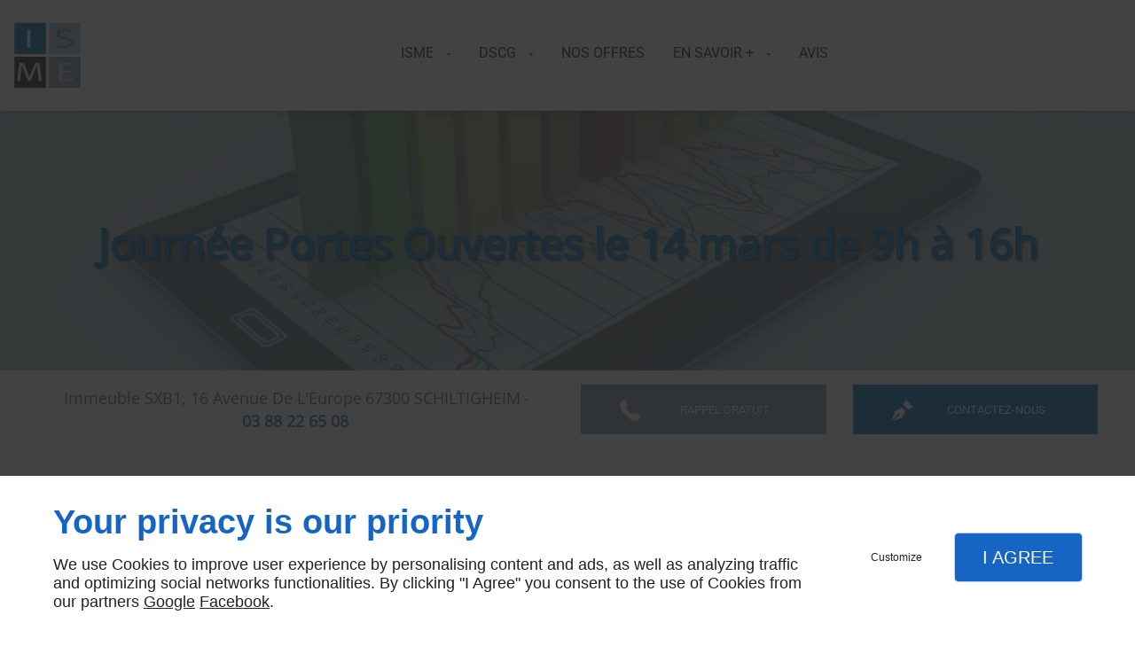

--- FILE ---
content_type: text/html; charset=utf-8
request_url: https://www.isme-formation.fr/formation-initiale.php
body_size: 9726
content:
<!DOCTYPE html>
<html class="no-js" lang="fr"><head><meta charset="utf-8" /><meta name="viewport" content="width=device-width, initial-scale=1.0" /><meta lang="" name="keywords" content="Master comptabilité et gestion Strasbourg,INSTITUT SUPÉRIEUR DE MANAGEMENT ET D'EXPERTISE Strasbourg,Formation Comptabilité et Gestion Strasbourg,Formation Comptabilité et Gestion Lorraine,Formation Comptabilité et Gestion Alsace,Diplôme Supérieur de Comptabilité et de Gestion Strasbourg,Diplôme Supérieur de Comptabilité et de Gestion Lorraine,Diplôme Supérieur de Comptabilité et de Gestion Alsace,DSCG en alternance Strasbourg,DSCG en alternance Lorraine" /><meta lang="" name="description" content="Institut Supérieur de Management et D'expertise, Diplôme Supérieur de Comptabilité et de Gestion, Formation Comptabilité et Gestion, Master comptabilité et gestion, DSCG en alternance, Strasbourg, Alsace, Lorraine"  /><meta name="robots" content="index, follow" /><title>Institut Supérieur de Management et D'expertise, Strasbourg, Alsace, Lorraine - Institut Supérieur de Management et d'Expertise</title> <link href="/css/ambiance.min.css?v=1681742929" rel="stylesheet" type="text/css" /><link href="/css/styles.PAGE_AWZD3CS8EN.min.css?v=1686504287" rel="stylesheet" type="text/css" /><!--[if lt IE 9]><script src="/AMBIANCE_ZJBQCK9KEL_kitchendesign/js/vendor/html5shiv.min.js"></script><![endif]--></head><body itemscope itemtype="http://schema.org/Corporation" id="PAGE_AWZD3CS8EN">
<div class="stickyfooter">
<!-- Mobile Tab-bar
=================================== -->
<nav id="tab-mobile" class="tab-bar hide-for-large-up fixed"><div class="left-small">
<a class="menu-icon" href="#menu-mobile">
<span></span>
</a>
</div>
<div class="right-small">
<a class="menu-icon tiny text-center" href="#menu-mobile-infos">
<svg width="512" height="512" viewBox="0 0 512 512" xmlns="http://www.w3.org/2000/svg" xmlns:xlink="http://www.w3.org/1999/xlink" fill="#000000" class="icon-bubbles1"><path class="color1" d="M426.667 201.102c0-95.326-95.514-172.602-213.333-172.602C95.513 28.5 0 105.776 0 201.102c0 54.165 30.85 102.498 79.097 134.14 0.586 3.887 0.903 7.86 0.903 11.906 0 29.001-22.999 54.378-51.556 68.309v11.169c52.886-1.202 105.804-9.384 151.629-55.016 10.838 1.374 21.944 2.094 33.26 2.094C331.153 373.703 426.667 296.427 426.667 201.102z" /><path class="color2" d="M442.667 415.377c0-3.468 0.274-6.873 0.782-10.204C485.263 378.049 512 336.623 512 290.194c0-40.014-19.862-76.312-52.115-102.942 0.359 4.591 0.56 9.207 0.56 13.85 0 28.803-6.934 56.67-20.607 82.826 -12.897 24.671-31.202 46.697-54.406 65.474 -46.033 37.241-106.737 57.836-171.038 58.062 31.203 19.231 70.287 30.676 112.718 30.676 9.806 0 19.43-0.617 28.825-1.794 39.714 39.112 81.785 46.125 127.619 47.155v-9.573C458.806 461.986 442.667 440.234 442.667 415.377z" /></svg></a>
</div>
</nav><div id="tab-mobile-spacer" class="hide-for-large-up"></div>
<!-- Header
=================================== -->
<input id="publicPath" value="" hidden /><header class="dzone-header"><div class="row full-width bandetop collapse">
<div class="large-24 columns large-flex-center">
<div class="row contain-to-grid small-flex small-flex-center show-for-medium-down logo-fixed">
<div class="columns large-2 small-24 small-text-center small-flex-middle small-flex-center">
<figure class="block-logo"><a href="/">
<img src="ressources/images/dd8dc7ae9e43.png" itemprop="logo" alt="INSTITUT SUPÉRIEUR DE MANAGEMENT ET D'EXPERTISE" />
</a>
</figure></div>
<div class="large-22 columns show-for-large-up small-flex-middle small-flex-center">
<nav class="top-bar top-nav block-nav large-flex-center" data-topbar="" data-options="custom_back_text: false"><div class="top-bar-section">
<ul>
<li class="has-dropdown">
<a href="/" target="_self">ISME</a>
<ul class="dropdown">
<li><a href="/#row_SECTION_W8RLTB1TIE" target="_self">Présentation</a></li>
<li><a href="/#row_SECTION_U3345JNOH9" target="_self"> Formation initiale</a></li>
<li><a href="/#row_SECTION_NVYDRGJ4CI" target="_self">Formation alternance</a></li>
</ul>
</li>
<li class="has-dropdown">
<a href="/dscg.php" target="_self">DSCG</a>
<ul class="dropdown">
<li><a href="http://www.isme-formation.com/dscg.php#row_SECTION_ZM28WVUZEP" target="_self">Le diplôme</a></li>
<li><a href="http://www.isme-formation.com/dscg.php#col_COLUMN_YL46B1HZ29" target="_self">RÉSULTATS DANS LA FILIÈRE</a></li>
<li><a href="http://www.isme-formation.com/dscg.php#col_COLUMN_JLYNOODKQF" target="_self">LES PRINCIPAUX DÉBOUCHÉS</a></li>
</ul>
</li>
<li><a href="/nos-offres.php" target="_self">Nos offres</a></li>
<li class="has-dropdown">
<a href="#" target="_self">En savoir +</a>
<ul class="dropdown">
<li><a href="/institut-superieur-management-dexpertise.php" target="_self">Institut Supérieur de Management et d’expertise</a></li>
<li><a href="/diplome-superieur-comptabilite-gestion.php" target="_self">Diplôme Supérieur de Comptabilité et de Gestion</a></li>
<li><a href="/formation-comptabilite-gestion.php" target="_self">Formation Comptabilité et Gestion</a></li>
<li><a href="/master-comptabilite-gestion.php" target="_self">Master comptabilité et gestion</a></li>
<li><a href="/dscg-alternance.php" target="_self">DSCG en alternance</a></li>
</ul>
</li>
<li><a href="/reviews.php" target="_self">Avis</a></li>
</ul>
</div>
</nav></div>
</div>
<div class="row contain-to-grid small-flex small-flex-center show-for-large-up ">
<div class="columns large-2 small-10 small-text-center small-flex-middle small-flex-center">
<figure class="block-logo"><a href="/">
<img src="ressources/images/dd8dc7ae9e43.png" itemprop="logo" alt="INSTITUT SUPÉRIEUR DE MANAGEMENT ET D'EXPERTISE" />
</a>
</figure></div>
<div class="large-22 columns show-for-large-up small-flex-middle small-flex-center">
<nav class="top-bar top-nav block-nav large-flex-center" data-topbar="" data-options="custom_back_text: false"><div class="top-bar-section">
<ul>
<li class="has-dropdown">
<a href="/" target="_self">ISME</a>
<ul class="dropdown">
<li><a href="/#row_SECTION_W8RLTB1TIE" target="_self">Présentation</a></li>
<li><a href="/#row_SECTION_U3345JNOH9" target="_self"> Formation initiale</a></li>
<li><a href="/#row_SECTION_NVYDRGJ4CI" target="_self">Formation alternance</a></li>
</ul>
</li>
<li class="has-dropdown">
<a href="/dscg.php" target="_self">DSCG</a>
<ul class="dropdown">
<li><a href="http://www.isme-formation.com/dscg.php#row_SECTION_ZM28WVUZEP" target="_self">Le diplôme</a></li>
<li><a href="http://www.isme-formation.com/dscg.php#col_COLUMN_YL46B1HZ29" target="_self">RÉSULTATS DANS LA FILIÈRE</a></li>
<li><a href="http://www.isme-formation.com/dscg.php#col_COLUMN_JLYNOODKQF" target="_self">LES PRINCIPAUX DÉBOUCHÉS</a></li>
</ul>
</li>
<li><a href="/nos-offres.php" target="_self">Nos offres</a></li>
<li class="has-dropdown">
<a href="#" target="_self">En savoir +</a>
<ul class="dropdown">
<li><a href="/institut-superieur-management-dexpertise.php" target="_self">Institut Supérieur de Management et d’expertise</a></li>
<li><a href="/diplome-superieur-comptabilite-gestion.php" target="_self">Diplôme Supérieur de Comptabilité et de Gestion</a></li>
<li><a href="/formation-comptabilite-gestion.php" target="_self">Formation Comptabilité et Gestion</a></li>
<li><a href="/master-comptabilite-gestion.php" target="_self">Master comptabilité et gestion</a></li>
<li><a href="/dscg-alternance.php" target="_self">DSCG en alternance</a></li>
</ul>
</li>
<li><a href="/reviews.php" target="_self">Avis</a></li>
</ul>
</div>
</nav></div>
</div>
</div>
</div>
<div class="row collapse full-width sliderWrap">
<div class="large-24 columns">
<div class="block-slider">
<div class="owl-carousel header">
<div class="item-wrapper">
	<div class="item-image">
		<div class="image owl-lazy" data-bg="/ressources/images/01eefe448063.jpg" data-src="/ressources/images/01eefe448063.jpg" data-title="" data-description="" data-url="" ></div>
	</div>
</div>
<div class="item-wrapper">
	<div class="item-image">
		<div class="image owl-lazy" data-bg="/ressources/images/f1a60799b93f.jpg" data-src="/ressources/images/f1a60799b93f.jpg" data-title="" data-description="" data-url="" ></div>
	</div>
</div>
<div class="item-wrapper">
	<div class="item-image">
		<div class="image owl-lazy" data-bg="/ressources/images/1f877320532d.jpg" data-src="/ressources/images/1f877320532d.jpg" data-title="" data-description="" data-url="" ></div>
	</div>
</div>
<div class="item-wrapper">
	<div class="item-image">
		<div class="image owl-lazy" data-bg="/ressources/images/52b7623b129c.jpg" data-src="/ressources/images/52b7623b129c.jpg" data-title="" data-description="" data-url="" ></div>
	</div>
</div>
<div class="item-wrapper">
	<div class="item-image">
		<div class="image owl-lazy" data-bg="/ressources/images/84763e548293.jpg" data-src="/ressources/images/84763e548293.jpg" data-title="" data-description="" data-url="" style='background-position: 48% 21%;'></div>
	</div>
</div>
</div>
</div>
</div>
</div>
<div class="row baselineWrap small-flex">
<div class="columns large-24 small-text-center small-flex-middle small-flex-center">
<p id="id-bandeau-texte-client">Journée Portes Ouvertes le 14 mars de 9h à 16h</p>
</div>
</div>
</header>
<!--  --><div class="row bg-content stickyfooter-content">
<div class="columns large-24 dzone-subheader">
<div class="row ">
<div class="columns large-23 borderbottom small-centered">
<div class="row large-flex ">
<div class="columns large-12 large-flex-center small-text-center large-flex-middle ">
<div class="block-contact">
<div itemscope="" itemtype="http://schema.org/PostalAddress" itemprop="address" class="contact-address">
<p itemprop="streetAddress">Immeuble Sxb1, 16 Avenue De L'Europe</p>
<p>
<span itemprop="postalCode">67300</span>
<span itemprop="addressLocality">SCHILTIGHEIM</span>
</p>
<p itemprop="addressCountry" class="hide">France</p> -
</div>
<p class="contact-telephone">
<a itemprop="telephone" class="tag-tel" href="tel:+33388226508">03 88 22 65 08</a></p>
</div>
</div>
<div class="columns large-6 medium-12 paddingTopBottom2 large-flex-middle ">
<div class="block-button button-stylebor full-width small text-center split">
<a href="wcb/wcb" class="button" data-reveal-id="smallModal" data-reveal-ajax="true">
<span class="ico">
<svg width="16" height="16" viewBox="0 0 512 512" xmlns="http://www.w3.org/2000/svg" xmlns:xlink="http://www.w3.org/1999/xlink" fill="#000000" class="icon-phone2"><path class="color1" d="M0.6 108.2c0.9-4.7 2.6-9.8 5.2-15.5 2.6-5.7 5.7-10 9.1-12.9L86.4 7.4c6.1-4.9 12-7.4 17.8-7.4 9.6 0 16.7 4.8 21.3 14.4l57.9 109.4c3.2 6.1 4.1 12.6 2.8 19.5 -1.3 6.9-4.2 12.6-8.8 17.3l-26.3 27.1c-2 1.8-3 4.1-3 7 0.6 9 4.4 19.5 11.5 31.3 7.1 11.8 14.9 22.8 23.3 33 10.1 12.5 21.2 25.1 33 37.6 16.5 16.9 31.2 29.7 43.9 38.3 12.8 8.6 23.3 15.2 31.7 19.9 10.1 5.5 18.8 8.9 26.1 10.1 2.9 0 5.2-0.9 7-2.7l31.3-32.2c5.2-6 12.6-9 22.2-9 6.1 0 10.9 0.9 14.4 2.6l0.9 0.9L498.3 386c2.9 2.3 5.6 5 8 8.1 2.5 3.1 4 6.3 4.6 9.8 0.3 1.5 0.4 3.1 0.4 4.8 0.3 5.8-2.2 11.3-7.4 16.6l-71.4 71.5c-3.8 3.5-8.3 6.6-13.7 9.4 -5.4 2.8-10.4 4.4-15 5 -0.6 0-1.7 0.1-3.5 0.4 -1.7 0.3-4.1 0.4-7 0.4 -6.7 0-17.7-1.2-33.1-3.5 -15.4-2.3-34.3-8.1-56.6-17.4 -22.4-9.3-47.5-23.1-75.3-41.4 -27.9-18.3-57.9-43.6-90.1-75.9 -37.4-37.5-65.8-72.4-85.1-104.7 -19.3-32.3-32.9-60-40.7-83.3 -7.8-23.3-11.8-41.7-11.8-55.4V108.2z" /></svg></span>
<span class="txt ">
<span>Rappel gratuit</span>
</span>
</a>
</div>
</div>
<div class="columns large-6 medium-12 paddingTopBottom2 large-flex-middle ">
<div class="block-button button-style2 full-width small text-center split ">
<a href="/contactez-nous.php" class="button">
<span class="ico">
<svg width="16" height="16" viewBox="0 0 512 512" xmlns="http://www.w3.org/2000/svg" xmlns:xlink="http://www.w3.org/1999/xlink" fill="#000000" class="icon-quote2"><path class="color1" d="M241.8,185.8l84.3,84.3l-90.9,167.2c0,0-112.8,29.1-183.5,74.6L34,494.2l84.6-84.6 c7.4-7.4,17.1-12.1,27.5-13.4c5.8-0.7,11.3-3.3,15.8-7.7c10.6-10.6,10.6-27.8,0-38.5c-10.6-10.6-27.8-10.6-38.5,0 c-4.4,4.4-7,10-7.7,15.8c-1.3,10.4-6,20.1-13.4,27.5l-84.6,84.6L0,460.2c46-71.5,74.6-183.5,74.6-183.5L241.8,185.8z M330.4,0.2 c-28.3,54.9-65.9,124.3-65.9,124.3l122.9,122.9c0,0,69.5-37.4,124.6-65.6L330.4,0.2z" /></svg></span>
<span class="txt">
<span>Contactez-nous</span>
</span>
</a>
</div>
</div>
</div>
</div>
</div>
</div>
</div>
<div class="row bg-content">
<!-- Content
=================================== -->
<main class="columns large-24 dzone-content czone"><div class="row sticky-position"><div class="large-24 columns"><div class="block-title blk-title"><h1>En formation initiale</h1></div></div></div><div id="row_SECTION_2FOY52LCPI" class="row">
<div id="col_COLUMN_F7IUT6V4VT" class="large-24 columns">
<div id="text_BLOCK_E2IWTZ85M1" class="block-text blk-text">
<p style="text-align: center;"><span style="font-size:20px">Elle s’adresse à des étudiants désireux de se préparer aux UE du DSCG totalement ou en partie, en 1 an ou 2 ans, pour compléter leur formation de base et obtenir le cas échéant un diplôme national de niveau master. </span></p>
</div>
</div>
</div><div id="row_SECTION_X35LHA4RP2" class="row">
<div id="col_COLUMN_TZLB6EOL8T" class="large-24 columns">
<div id="separator_BLOCK_GPF0I61KJ5" class="block-separator blk-separator">
<div class="my-content"></div>
</div>
</div>
</div><div id="row_SECTION_GAS48YSEG6" class="row">
<div id="col_COLUMN_5YVS0M6MSV" class="large-24 columns">
<div id="text_BLOCK_VSSU6QZRPL" class="block-text blk-text">
<h2 style="text-align: center;">Financement :</h2>
<p style="text-align: center;">Les frais de scolarité peuvent être échelonnés sur plusieurs mensualités (sans frais financier). <br />
<br />
Des banques peuvent proposer, sous certaines conditions, des prêts à taux préférentiels, remboursables en différé. <br />
<br />
Nous consulter pour les frais de scolarité. </p>
</div>
</div>
</div></main></div>
<div class="dzone-prefooter">
<div class="row bandescrollUp">
<div class="columns large-24">
<div class="scrollUp">
<span class="ico">
<svg width="16" height="16" viewBox="0 0 512 512" xmlns="http://www.w3.org/2000/svg" xmlns:xlink="http://www.w3.org/1999/xlink" fill="#000000" class="icon-arrowTop6"><path class="color1" d="M0.1,256.3c0-44.2,11.5-87.9,33.2-126.3C55.7,90.3,88.4,57.3,128,34.4C187.2,0.2,256.2-8.9,322.2,8.8 c66,17.7,121.2,60,155.4,119.2c22.5,38.9,34.3,83,34.3,127.7c0,44.2-11.5,87.9-33.2,126.3c-22.4,39.6-55.1,72.6-94.8,95.5 c-59.2,34.2-128.2,43.3-194.2,25.6c-66-17.7-121.2-60-155.4-119.2C11.9,345.1,0.1,300.9,0.1,256.3C0.1,256.3,0.1,256.3,0.1,256.3z M479.5,255.8c0-39-10.4-77.6-30-111.5c-29.8-51.7-78-88.7-135.7-104.1C256.2,24.7,196,32.7,144.3,62.5 c-68.9,39.8-111.8,114-111.8,193.7c0,39,10.4,77.6,30,111.5c29.8,51.7,78,88.7,135.7,104.1c57.6,15.4,117.9,7.5,169.5-22.3 C436.7,409.7,479.5,335.5,479.5,255.8z M164.5,289.1c0-4.3,1.7-8.4,4.7-11.5l75.3-75.3c6.3-6.3,16.6-6.3,23,0l75.3,75.3 c3.1,3.1,4.8,7.1,4.8,11.5c0,4.3-1.7,8.4-4.8,11.5c-3.1,3.1-7.1,4.8-11.5,4.8c-4.3,0-8.4-1.7-11.5-4.8L256,236.7l-63.8,63.9 c-6.3,6.3-16.6,6.3-22.9,0C166.2,297.5,164.5,293.4,164.5,289.1z" /></svg></span>
</div>
</div>
</div>
<div class="row medium-flex ">
<div class="columns large-18 medium-17 paddingTopBottom2 small-text-center medium-flex-middle ">
<div class="block-contact">
<p itemprop="name" class="contact-name">INSTITUT SUPÉRIEUR DE MANAGEMENT ET D'EXPERTISE</p> -
<div itemscope="" itemtype="http://schema.org/PostalAddress" itemprop="address" class="contact-address">
<p itemprop="streetAddress">Immeuble Sxb1, 16 Avenue De L'Europe</p> -
<p>
<span itemprop="postalCode">67300</span> -
<span itemprop="addressLocality">SCHILTIGHEIM</span> -
</p>
<p itemprop="addressCountry" class="hide">France</p>
</div>
<p class="contact-telephone">
<a itemprop="telephone" class="tag-tel" href="tel:+33388226508">03 88 22 65 08</a></p>
</div>
</div>
<div class="columns large-6 medium-7 paddingTopBottom2 small-text-center medium-flex-middle medium-flex-right ">
<nav class="block-socialbar tiny color-black style-rounded">
<ul>                        <li class="facebook">
<a itemprop="sameAs" rel="noopener" href="https://www.facebook.com/ISME-1619622041438679/" title="Facebook" target="_blank">
<svg xmlns="http://www.w3.org/2000/svg" xmlns:xlink="http://www.w3.org/1999/xlink" width="16" height="16" viewBox="0 0 512 512" fill="#000000" class="icon-facebook1"><path class="color1" d="M293.5 494h-89.2V256h-59.5v-82l59.5 0 -0.1-48.3c0-66.9 18.1-107.6 97-107.6h65.6v82h-41c-30.7 0-32.2 11.5-32.2 32.9l-0.1 41.1h73.8l-8.7 82 -65 0L293.5 494z" /></svg>                </a>
</li>
<li class="googlemybusiness">
<a itemprop="sameAs" rel="noopener" href="https://www.google.com/maps/place/Institut+Sup%C3%A9rieur+de+Management+et+d'Expertise/@48.5893304,7.7456603,17z/data=!3m1!4b1!4m5!3m4!1s0x0:0x183d6c57bf0ec4d0!8m2!3d48.5893304!4d7.747849?hl=fr&authuser=1" title="Mybusiness" target="_blank">
<svg xmlns="http://www.w3.org/2000/svg" xmlns:xlink="http://www.w3.org/1999/xlink" width="16" height="16" viewBox="0 0 512 512" fill="#000000" class="icon-mybusiness1"><path class="color1" d="M142.9 196.3c0.3 27.5 22.8 49.7 50.4 49.7 27.8 0 50.4-22.6 50.4-50.4V43.5h-83.3L142.9 196.3zM68.1 246.1c23.7 0 43.6-16.3 48.9-38.3l1.6-13.4 17.2-150.7H81.6c-12.7 0-24 9-26.7 21.6l-0.3 1.2L19 192.7c-1 3.7-1.3 7.6-0.7 11.2C22.3 228.3 43.2 246.1 68.1 246.1zM318.6 246.1c27.5 0 49.9-22.2 50.4-49.6l-17.4-153h-83.3v152.2C268.2 223.4 290.7 246.1 318.6 246.1zM443.8 246.1c25.5 0 47-19.1 50.1-44.4 0.3-2.6 0.1-5.3-0.6-7.7L457.1 65.4l-0.1-0.3c-2.7-12.5-14-21.6-26.7-21.6h-54.2l17.2 150.8C397.1 227.2 415.4 246.1 443.8 246.1zM443.8 270.5c-27.4 0-49.3-12.6-62.3-34.4 -13.3 20.7-36.5 34.4-62.9 34.4 -26.1 0-49.3-13.5-62.6-34 -13.4 20.4-36.4 34-62.6 34s-49.3-13.5-62.6-34c-13.4 20.4-36.4 34-62.7 34 -13.2 0-26.1-3.5-37.4-10.1v190.7c0 9.6 7.8 17.3 17.3 17.3h403.7c9.6 0 17.3-7.8 17.3-17.3v-185C461.1 269 452.6 270.5 443.8 270.5zM440.9 395c-3.2 11.4-9.6 22.2-18.3 30.3 -8.4 7.6-18.7 13-29.7 15.4 -12.2 2.8-25 2.8-37.1-0.3 -37-9.9-59.9-46.9-52.4-84.5 1.2-6.4 3.4-12.5 6.4-18.2 8.3-16.3 22.3-28.9 39.4-35.4 0.6-0.2 1.1-0.4 1.7-0.6 15.9-5.5 33.1-5.3 48.9 0.4 8.7 3.2 16.6 8.2 23.4 14.5 -2.2 2.5-4.7 4.8-7 7.2l-13.3 13.3c-4.5-4.2-9.8-7.4-15.6-9.2 -15.3-4.6-31.8-0.3-43 11.2 -4.7 4.8-8.3 10.7-10.5 17.1 -3.1 9.2-3.1 19 0 28.2h-0.1v0.1c0.2 0.7 0.4 1.3 0.7 1.9 3.2 8.2 8.7 15.2 15.9 20.3 4.8 3.5 10.4 5.8 16.2 7 5.7 1.1 11.6 1.1 17.3 0.1 5.7-0.9 11.2-3 16-6.3v0.2c7.6-5.1 12.7-13.1 14.5-22.1h-39.7c0-9.6 0-20 0-29.5h68.3c0.6 3.5 0.9 6.1 1.1 9.2C444.6 375.2 443.7 385.3 440.9 395z" /></svg>                </a>
</li>
</ul>
</nav></div>
</div>
</div>
<!-- Footer
=================================== -->
<footer class="dzone-footer"><div class="row small-flex ">
<div class="large-12 columns small-flex-middle large-flex-left small-flex-center ">
<div class="block-linkeo clearfix blk-linkeo"><span class="logo-linkeo blk-linkeo__logo" title="linkeo"><svg xmlns="http://www.w3.org/2000/svg" xmlns:xlink="http://www.w3.org/1999/xlink" width="51" height="20" viewBox="0 0 512 200" fill="#000000" class="icon-linkeo1"><path d="M456.4 144.4c23.5 11.9 45.8-5.6 52.8-27.8 7.4-23.5-1.5-55.6-25.2-65.4 -20.1-8.3-39.5 6.4-46.2 24.7 -0.4 0.8-0.6 1.6-0.9 2.5C431.8 100.6 433.2 132.6 456.4 144.4zM459.4 84.6c2.6-9.1 8.9-14.1 18.3-11 4.1 1.4 5.7 6.4 7 10 3.2 8.7 4 17.7 1.9 26.7 -2.5 10.5-11.8 18.2-22 11.9 -4.1-2.5-5.1-9.6-6.1-13.8C456.7 100.6 457.6 92.4 459.4 84.6z" /><path d="M407 140c12.8-7.9 1.1-28.1-11.8-20.2 -10.4 6.4-29.1 8.8-34.5-5.4 -0.3-0.8-0.6-1.8-0.9-2.7 14.2-1.7 28.3-3.6 42.5-5.8 5.5-0.8 7.9-6.5 8.6-11.2 1.7-12.9-2-26.4-10.7-36.1 -13.7-15.2-40.6-10.8-54 1.8 -16.6 15.7-13.8 51-3.7 69.4C354.7 152.5 387.9 151.8 407 140zM365.5 74.5c11.9-8.1 19.3 0.2 21.5 10.2 -9.6 1.4-19.2 2.7-28.8 3.8C359.1 82.6 361.3 77.4 365.5 74.5z" /><path d="M77.1 174.1c-16.7 1.9-35 3.2-52.2 1.3 -0.4-38.3-1.1-76.7-1.6-115 -0.2-15-23.5-15.1-23.3 0 0.6 41.7 1.4 83.4 1.7 125 0 4.8 3.5 10.3 8.6 11.2 21.7 4 45 3.1 66.8 0.7C91.9 195.8 92.1 172.5 77.1 174.1z" /><path d="M54.7 60.5c0.9 25.5 0.8 51 0.5 76.5 -0.2 15.1 23.1 15 23.3 0 0.3-25.5 0.4-51-0.5-76.5C77.5 45.5 54.2 45.4 54.7 60.5z" /><path d="M178.3 60.6c0.5 27.5 0.6 55 0.4 82.4 -16.9-28-35.3-55.4-47.3-85.7 -4.5-11.5-23.3-11-22.9 3.1 1.2 42.4 0.6 84.9 2.4 127.3 0.7 15 24 15.1 23.3 0 -1.1-25.5-1.3-50.9-1.6-76.4 15.8 27.2 33.5 53.5 46.9 81.9 5.2 11 21.5 5 21.8-5.9 1-42.3 1-84.5 0.3-126.8C201.4 45.6 178 45.5 178.3 60.6z" /><path d="M284.2 108.4c11.3-13.8 22.3-27.9 32.8-42.3 8.9-12.2-11.4-23.8-20.2-11.8 -13.8 18.9-28.6 37.3-43.8 55.2 -0.6-16.3-1.2-32.7-1.8-49 -0.5-15-23.9-15.1-23.3 0 1.6 42.3 3.4 84.8 3.5 127.1 0 15.1 23.4 15.1 23.3 0 0-14.5-0.3-29-0.7-43.5 4.7-5.5 9.5-11 14.2-16.5 12.1 21.6 23.7 43.6 35.2 65.6 7 13.3 27.1 1.5 20.2-11.8C310.7 156.9 297.9 132.4 284.2 108.4z" /><path d="M65.6 23.7c15.1 0 15.1-23.3 0-23.3C50.5 0.4 50.5 23.7 65.6 23.7z" /><path d="M497.4 169.7c-43.1 9.1-93.2 8.6-136.6 1 -14.7-2.6-21 19.9-6.2 22.5 47.7 8.4 101.5 9.1 149-0.9C518.3 189.1 512.1 166.6 497.4 169.7z" /></svg></span><nav class="linkeo-nav blk-linkeo__nav"><a href="https://www.linkeo-strasbourg.com/" target="_blank" rel="noopener">Agence web Linkeo Strasbourg</a></nav></div>
</div>
<div class="large-12 columns show-for-large-up small-flex-middle small-flex-right ">
<nav class="block-nav footer-nav text-right">
<ul>
<li><a href="/" target="_self">ISME</a></li>
<li><a href="/contactez-nous.php" target="_self">Contactez-nous</a></li>
<li><a href="/mentions-legales.php" target="_self">Mentions légales</a></li>
<li><a href="/plan-site.php" target="_self">Plan du site</a></li>
<li><a href="/dscg.php" target="_self">DSCG </a></li>
</ul>
</nav></div>
</div>
</footer>
</div>
<!-- Mobile Navigation
=================================== -->
<div class="dzone-mobilenav">
<nav id="menu-mobile" class="mm-menu">
<ul>
<li class="has-dropdown">
<a href="/" target="_self">ISME</a>
<ul class="dropdown">
<li><a href="/#row_SECTION_W8RLTB1TIE" target="_self">Présentation</a></li>
<li><a href="/#row_SECTION_U3345JNOH9" target="_self"> Formation initiale</a></li>
<li><a href="/#row_SECTION_NVYDRGJ4CI" target="_self">Formation alternance</a></li>
</ul>
</li>
<li class="has-dropdown">
<a href="/dscg.php" target="_self">DSCG</a>
<ul class="dropdown">
<li><a href="http://www.isme-formation.com/dscg.php#row_SECTION_ZM28WVUZEP" target="_self">Le diplôme</a></li>
<li><a href="http://www.isme-formation.com/dscg.php#col_COLUMN_YL46B1HZ29" target="_self">RÉSULTATS DANS LA FILIÈRE</a></li>
<li><a href="http://www.isme-formation.com/dscg.php#col_COLUMN_JLYNOODKQF" target="_self">LES PRINCIPAUX DÉBOUCHÉS</a></li>
</ul>
</li>
<li><a href="/nos-offres.php" target="_self">Nos offres</a></li>
<li class="has-dropdown">
<a href="#" target="_self">En savoir +</a>
<ul class="dropdown">
<li><a href="/institut-superieur-management-dexpertise.php" target="_self">Institut Supérieur de Management et d’expertise</a></li>
<li><a href="/diplome-superieur-comptabilite-gestion.php" target="_self">Diplôme Supérieur de Comptabilité et de Gestion</a></li>
<li><a href="/formation-comptabilite-gestion.php" target="_self">Formation Comptabilité et Gestion</a></li>
<li><a href="/master-comptabilite-gestion.php" target="_self">Master comptabilité et gestion</a></li>
<li><a href="/dscg-alternance.php" target="_self">DSCG en alternance</a></li>
</ul>
</li>
<li><a href="/reviews.php" target="_self">Avis</a></li>
<li><a href="/accueil.php" target="_self">Accueil</a></li>
<li><a href="/contactez-nous.php" target="_self">Contactez-nous</a></li>
<li><a href="/mentions-legales.php" target="_self">Mentions légales</a></li>
<li><a href="/plan-site.php" target="_self">Plan du site</a></li>
</ul>
</nav><nav id="menu-mobile-infos" class="mm-menu infos"><ul><li>
<a class="contact-telephone" itemprop="telephone" href="tel:+33388226508">
<span class="ico left">
<svg width="16" height="16" viewBox="0 0 512 512" xmlns="http://www.w3.org/2000/svg" xmlns:xlink="http://www.w3.org/1999/xlink" fill="#000000" class="icon-phone1"><path class="color1" d="M354.758 0H156.242C127.509 0 104 23.51 104 52.245v407.51C104 488.49 127.509 512 156.242 512h198.516C383.491 512 407 488.49 407 459.755V52.245C407 23.51 383.491 0 354.758 0zM255.5 491.102c-20.192 0-36.569-11.693-36.569-26.122s16.376-26.122 36.569-26.122c20.182 0 36.568 11.693 36.568 26.122C292.068 479.418 275.682 491.102 255.5 491.102zM365.207 412.734H145.793V67.918h219.414V412.734z" /></svg></span>
<span class="txt left">Tél. : 03 88 22 65 08</span>
</a>
</li>
<li>
<a href="/contactez-nous.php">
<span class="ico left">
<svg width="16" height="16" viewBox="0 0 512 512" xmlns="http://www.w3.org/2000/svg" xmlns:xlink="http://www.w3.org/1999/xlink" fill="#000000" class="icon-mail1"><path class="color1" d="M16.897 121.882c13.886 7.468 206.169 110.768 213.327 114.615 7.161 3.845 16.434 5.701 25.775 5.701 9.345 0 18.611-1.855 25.777-5.701 7.156-3.847 199.439-107.143 213.322-114.615C509 114.426 522.15 91 496.622 91H15.378C-10.13 91 2.997 114.426 16.897 121.882zM500.989 178.778c-15.777 8.235-209.555 109.581-219.212 114.615 -9.666 5.046-16.433 5.701-25.777 5.701 -9.341 0-16.111-0.655-25.775-5.701 -9.661-5.034-203.425-106.38-219.211-114.615C-0.097 172.995 0 179.782 0 185.026c0 5.248 0 208.692 0 208.692C0 405.643 15.883 421 28.211 421h455.578C496.116 421 512 405.643 512 393.719c0 0 0-203.444 0-208.692C512 179.782 512.111 172.995 500.989 178.778z" /></svg></span>
<span class="txt left">Contactez-nous</span>
</a>
</li>
<li>
<a href="wcb/wcb" data-reveal-id="smallModal" data-reveal-ajax="true">
<span class="ico left">
<svg width="16" height="16" viewBox="0 0 512 512" xmlns="http://www.w3.org/2000/svg" xmlns:xlink="http://www.w3.org/1999/xlink" fill="#000000" class="icon-headset1"><path class="color1" d="M215.8,281.2c0,14.5-11.8,26.3-26.3,26.3c-14.5,0-26.3-11.8-26.3-26.3c0-14.5,11.8-26.3,26.3-26.3 C204,254.9,215.8,266.6,215.8,281.2z M322.5,254.9c-14.5,0-26.3,11.8-26.3,26.3c0,14.5,11.8,26.3,26.3,26.3s26.3-11.8,26.3-26.3 C348.8,266.6,337,254.9,322.5,254.9z M512,266.5v50c0,25.1-20.3,45.4-45.4,45.4h-33C401,452.6,317.6,507.3,256,507.3 S111,452.6,78.4,361.9h-33C20.3,361.9,0,341.5,0,316.5v-50c0-17.3,9.6-32.3,23.8-40C24.3,155.6,45,100.2,85.3,61.9 c40.1-38,97.5-57.2,170.7-57.2s130.6,19.3,170.7,57.2c40.4,38.3,61.1,93.7,61.5,164.6C502.4,234.2,512,249.2,512,266.5z M415.9,281.3c0-11.7-0.6-22.7-1.5-33.3c-20.2-18.4-56.7-32.4-102.9-37.6c6.1,6.8,11.3,15.8,14.5,27.6 c-28.3-22.3-83.8-17-125.8-66.8c-2.4-2.8-4.5-5.4-6.3-7.9c0,0,0-0.1-0.1-0.1l0,0c-7.5-10.1-10-16.1-10.2-9.5 c-1.2,57.3-41.9,102-87,108.3c-0.3,6.3-0.5,12.7-0.5,19.3c0,24.2,4,46.3,10.7,66.2C132.2,378.1,174,386.7,211,389 c6.9-10.9,22.3-18.6,40.3-18.6c24.4,0,44.1,14,44.1,31.3s-19.7,31.3-44.1,31.3c-18.7,0-34.7-8.3-41.1-20 c-25.9-1.5-54.3-5.9-79.7-17.9c35.7,52.6,91,80.4,125.5,80.4C310.3,475.5,415.9,407,415.9,281.3z M460.8,221.1 C458,97.3,387.3,31.9,256,31.9S54,97.3,51.2,221.1h17.5c6.4-41.7,19.9-76,40.4-102.4c32.7-42,82.1-63.4,147-63.4 s114.3,21.3,147,63.4c20.5,26.4,34,60.7,40.4,102.4L460.8,221.1L460.8,221.1z" /></svg></span>
<span class="txt left">Rappel Gratuit</span>
</a>
</li>
<li>
<a href="https://www.google.com/maps/place/16+Avenue+de+l'Europe,+67300+Schiltigheim,+France/@48.6132024,7.712127,20.75z/data=!4m13!1m7!3m6!1s0x4796b7fca0373603:0xd15ae9dbb61243c9!2s16+Avenue+de+l'Europe,+67300+Schiltigheim,+France!3b1!8m2!3d48.6131851!4d7.7120724!3m4!1s0x4796b7fca0373603:0xd15ae9dbb61243c9!8m2!3d48.6131851!4d7.7120724" target="_blank">
<span class="ico left">
<svg xmlns="http://www.w3.org/2000/svg" xmlns:xlink="http://www.w3.org/1999/xlink" width="16" height="16" viewBox="0 0 512 512" fill="#000000" class="icon-location1"><path class="color1" d="M65.7 194.4v-0.8c0-26.4 5-51.4 14.9-74.8 9.9-23.5 23.5-43.9 40.7-61.4 17.2-17.5 37.3-31.4 60.4-41.8C204.7 5.2 229.2 0 255.2 0h0.8 0.8c26 0 50.5 5.2 73.6 15.6C353.4 26 373.5 40 390.7 57.5c17.2 17.5 30.8 38.1 40.7 61.6 9.9 23.5 14.9 48.5 14.9 75v0.8c0 1-0.1 1.8-0.4 2.3 -0.3 0.5-0.4 1.3-0.4 2.3v2.3c-0.5 6-1.1 11.7-1.7 17.1 -0.6 5.4-1.5 11.1-2.5 17.1 -1 7.5-4.7 18-10.9 31.6 -6.3 13.6-13.7 28.7-22.2 45.4 -8.6 16.7-17.9 33.8-28.1 51.2 -10.2 17.5-20.2 33.9-29.9 49.3 -9.7 15.4-18.3 28.5-25.7 39.4 -7.4 10.9-12.6 17.9-15.7 21 -4.6 4.7-9.6 9.4-15.1 14.2 -5.5 4.8-10.8 8.9-16.1 12.4 -5.2 3.5-9.8 6.3-13.8 8.3 -4 2.1-6.7 3.1-8.2 3.1s-4.4-1-8.6-3.1c-4.2-2.1-8.9-5-14.1-8.7 -5.2-3.8-10.5-8-16-12.8 -5.5-4.8-10.2-9.3-14.3-13.4 -3.3-3.1-8.5-10.1-15.4-21 -7-10.9-15.2-23.9-24.6-39.1 -9.4-15.2-19.3-31.6-29.5-49.4 -10.3-17.8-19.9-34.9-28.8-51.3 -8.9-16.5-16.5-31.6-22.7-45.5 -6.2-13.9-9.8-24.6-10.9-32.1 -1-5.7-1.8-11.3-2.5-16.9 -0.6-5.6-1.2-11.3-1.7-17.3 -0.5-0.5-0.8-1.3-0.8-2.3V194.4zM201.8 247.6c14.5 15.1 32.2 22.6 53.1 22.6 20.8 0 38.5-7.5 53.1-22.6 14.5-15 21.8-33.4 21.8-55 0-21.6-7.3-39.9-21.8-55 -14.5-15-32.2-22.6-53.1-22.6 -20.9 0-38.5 7.5-53.1 22.6 -14.5 15.1-21.8 33.4-21.8 55C180 214.2 187.3 232.6 201.8 247.6z" /></svg></span>
<span class="txt left">Localisez-nous</span>
</a>
</li>
<li class="has-dropdown">
<a href="#">
<span class="ico left"><svg width="16" height="16" viewBox="0 0 512 512" xmlns="http://www.w3.org/2000/svg" xmlns:xlink="http://www.w3.org/1999/xlink" fill="#000000" class="icon-social"><path class="color1" d="M400.4,341.5c-20.2,0-38.7,7.1-53.3,18.9l-151.6-89.9c0.9-4.9,1.4-9.8,1.4-14.9c0-5-0.5-9.9-1.4-14.7l151.4-89.3 c14.6,11.8,33.2,19,53.5,19c47,0,85.2-38.2,85.2-85.2S447.4,0,400.4,0s-85.2,38.2-85.2,85.2c0,5,0.5,9.9,1.4,14.7l-151.4,89.3 c-14.6-11.8-33.2-19-53.5-19c-47,0-85.2,38.2-85.2,85.2s38.2,85.2,85.2,85.2c20.2,0,38.7-7.1,53.3-18.9l151.6,89.9 c-0.9,4.9-1.4,9.8-1.4,14.9c0,47,38.2,85.2,85.2,85.2s85.2-38.2,85.2-85.2S447.4,341.5,400.4,341.5z M400.4,59.8 c14,0,25.4,11.4,25.4,25.4s-11.4,25.4-25.4,25.4c-14,0-25.4-11.4-25.4-25.4S386.4,59.8,400.4,59.8z M111.6,281 c-14,0-25.4-11.4-25.4-25.4c0-14,11.4-25.4,25.4-25.4c14,0,25.4,11.4,25.4,25.4C137,269.6,125.6,281,111.6,281z M400.4,452.2 c-14,0-25.4-11.4-25.4-25.4c0-14,11.4-25.4,25.4-25.4c14,0,25.4,11.4,25.4,25.4C425.8,440.8,414.4,452.2,400.4,452.2z" /></svg></span>
<span class="txt left">Suivez-nous :</span>
</a>
<ul>                        <li class="facebook">
<a itemprop="sameAs" rel="noopener" href="https://www.facebook.com/ISME-1619622041438679/" title="Facebook" target="_blank">
<svg xmlns="http://www.w3.org/2000/svg" xmlns:xlink="http://www.w3.org/1999/xlink" width="16" height="16" viewBox="0 0 512 512" fill="#000000" class="icon-facebook1"><path class="color1" d="M293.5 494h-89.2V256h-59.5v-82l59.5 0 -0.1-48.3c0-66.9 18.1-107.6 97-107.6h65.6v82h-41c-30.7 0-32.2 11.5-32.2 32.9l-0.1 41.1h73.8l-8.7 82 -65 0L293.5 494z" /></svg>                </a>
</li>
<li class="googlemybusiness">
<a itemprop="sameAs" rel="noopener" href="https://www.google.com/maps/place/Institut+Sup%C3%A9rieur+de+Management+et+d'Expertise/@48.5893304,7.7456603,17z/data=!3m1!4b1!4m5!3m4!1s0x0:0x183d6c57bf0ec4d0!8m2!3d48.5893304!4d7.747849?hl=fr&authuser=1" title="Mybusiness" target="_blank">
<svg xmlns="http://www.w3.org/2000/svg" xmlns:xlink="http://www.w3.org/1999/xlink" width="16" height="16" viewBox="0 0 512 512" fill="#000000" class="icon-mybusiness1"><path class="color1" d="M142.9 196.3c0.3 27.5 22.8 49.7 50.4 49.7 27.8 0 50.4-22.6 50.4-50.4V43.5h-83.3L142.9 196.3zM68.1 246.1c23.7 0 43.6-16.3 48.9-38.3l1.6-13.4 17.2-150.7H81.6c-12.7 0-24 9-26.7 21.6l-0.3 1.2L19 192.7c-1 3.7-1.3 7.6-0.7 11.2C22.3 228.3 43.2 246.1 68.1 246.1zM318.6 246.1c27.5 0 49.9-22.2 50.4-49.6l-17.4-153h-83.3v152.2C268.2 223.4 290.7 246.1 318.6 246.1zM443.8 246.1c25.5 0 47-19.1 50.1-44.4 0.3-2.6 0.1-5.3-0.6-7.7L457.1 65.4l-0.1-0.3c-2.7-12.5-14-21.6-26.7-21.6h-54.2l17.2 150.8C397.1 227.2 415.4 246.1 443.8 246.1zM443.8 270.5c-27.4 0-49.3-12.6-62.3-34.4 -13.3 20.7-36.5 34.4-62.9 34.4 -26.1 0-49.3-13.5-62.6-34 -13.4 20.4-36.4 34-62.6 34s-49.3-13.5-62.6-34c-13.4 20.4-36.4 34-62.7 34 -13.2 0-26.1-3.5-37.4-10.1v190.7c0 9.6 7.8 17.3 17.3 17.3h403.7c9.6 0 17.3-7.8 17.3-17.3v-185C461.1 269 452.6 270.5 443.8 270.5zM440.9 395c-3.2 11.4-9.6 22.2-18.3 30.3 -8.4 7.6-18.7 13-29.7 15.4 -12.2 2.8-25 2.8-37.1-0.3 -37-9.9-59.9-46.9-52.4-84.5 1.2-6.4 3.4-12.5 6.4-18.2 8.3-16.3 22.3-28.9 39.4-35.4 0.6-0.2 1.1-0.4 1.7-0.6 15.9-5.5 33.1-5.3 48.9 0.4 8.7 3.2 16.6 8.2 23.4 14.5 -2.2 2.5-4.7 4.8-7 7.2l-13.3 13.3c-4.5-4.2-9.8-7.4-15.6-9.2 -15.3-4.6-31.8-0.3-43 11.2 -4.7 4.8-8.3 10.7-10.5 17.1 -3.1 9.2-3.1 19 0 28.2h-0.1v0.1c0.2 0.7 0.4 1.3 0.7 1.9 3.2 8.2 8.7 15.2 15.9 20.3 4.8 3.5 10.4 5.8 16.2 7 5.7 1.1 11.6 1.1 17.3 0.1 5.7-0.9 11.2-3 16-6.3v0.2c7.6-5.1 12.7-13.1 14.5-22.1h-39.7c0-9.6 0-20 0-29.5h68.3c0.6 3.5 0.9 6.1 1.1 9.2C444.6 375.2 443.7 385.3 440.9 395z" /></svg>                </a>
</li>
</ul>
</li>
</ul></nav></div>
<div id="tinyModal" class="reveal-modal tiny" data-reveal></div>
<div id="smallModal" class="reveal-modal small" data-reveal></div>
<div id="mediumModal" class="reveal-modal medium" data-reveal></div>
<div id="largeModal" class="reveal-modal large" data-reveal></div>
<div id="xlargeModal" class="reveal-modal xlarge" data-reveal></div>
<script src="/AMBIANCE_ZJBQCK9KEL_kitchendesign/js/build/ideo3.min.js"></script>
<script src="/AMBIANCE_ZJBQCK9KEL_kitchendesign/template/slider/header/owl.option.header.js"></script>
<script src="/AMBIANCE_ZJBQCK9KEL_kitchendesign/template/js/template.min.js"></script>
<script src="/js/PAGE_AWZD3CS8EN.min.js?v=1686504286"></script><script>Epeius.addTracker( { name: 'Google Ads Remarketing', id: 'gawr', config: {key: '985359031', params: {cbtn: '5a500b4e3b042f20cf0aa6bf71f700bf169d5c37', dpt: '67', region: 'Grand Est', pays:'FR', cat: 'services', souscat: 'cours-particuliers-cours-a-domicile'}} } );</script></body></html>

--- FILE ---
content_type: text/css
request_url: https://www.isme-formation.fr/css/styles.PAGE_AWZD3CS8EN.min.css?v=1686504287
body_size: 130
content:
#separator_BLOCK_GPF0I61KJ5 .my-content{height:0;border-color:#000;border-width:1px;border-style:dotted none none;margin:25px 0}

--- FILE ---
content_type: application/javascript
request_url: https://www.isme-formation.fr/js/PAGE_AWZD3CS8EN.min.js?v=1686504286
body_size: 549
content:
$('main .large-12').not('[class*="medium-"]').addClass('medium-12');$('main .large-8').not('[class*="medium-"]').addClass('medium-8');$('main .large-6').not('[class*="medium-"]').addClass('medium-6');var logoFixed=$(".logo-fixed");$(window).on("scroll touchmove",function(){var o=$(window).scrollTop();o>20?logoFixed.addClass("active"):logoFixed.removeClass("active")});$(".block-contact div:contains('Sxb1')").html(function(_,html){return html.replace(/(Sxb1)/g,'<span class="smallcaps">SXB1</span>');});$('a[href*=#]:not([href=#])').click(function(){if(location.pathname.replace(/^\//,'')==this.pathname.replace(/^\//,'')&&location.hostname==this.hostname){var target=$(this.hash);target=target.length?target:$('[name='+this.hash.slice(1)+']');if(target.length){$('html,body').animate({scrollTop:target.offset().top-120},100);return false;}}});$(window).load(function(){if($(location.href.split("#")[1])){var target=$('#'+location.href.split("#")[1]);if(target.length){$('html,body').animate({scrollTop:target.offset().top-120},100);}}});$('head').append('<link id="dynamic-favicon" rel="icon" href="ressources/images/dd8dc7ae9e43.png" />');

--- FILE ---
content_type: application/javascript
request_url: https://www.isme-formation.fr/AMBIANCE_ZJBQCK9KEL_kitchendesign/template/slider/header/owl.option.header.js
body_size: 185
content:
$('.owl-carousel.header').owlCarousel({
    loop:true,
    items: 1,
    lazyLoad: true,
    nav: false,
    dots: false,
    mouseDrag: false,
    touchDrag: false,
    autoplay: true,
    autoplayTimeout: 4000,
    lightbox: false,
    animateOut: 'fadeOut',
    animateIn: 'fadeIn'
});